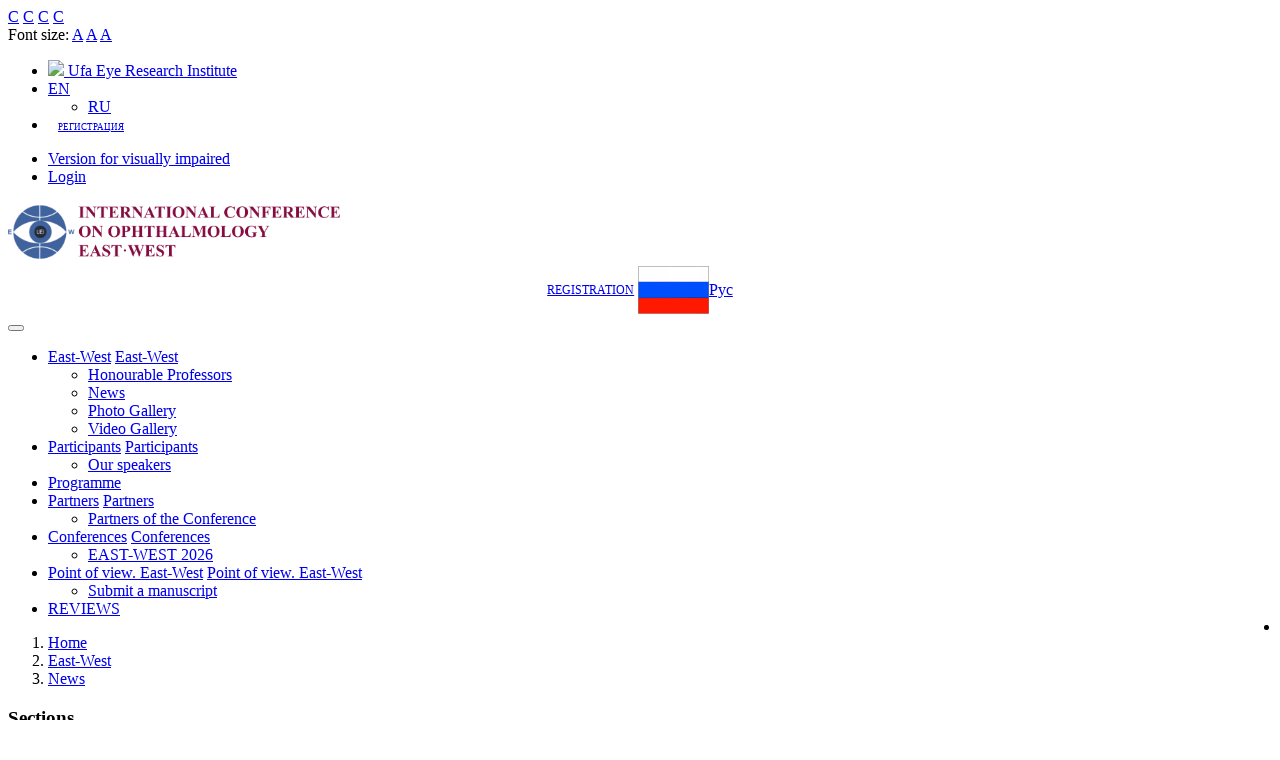

--- FILE ---
content_type: text/html; charset=utf-8
request_url: https://eastwestufa.ru/en/about/news/novosti_konferentsii713/23-april-online-conference-young-ophthalmologists-league/
body_size: 14332
content:



<!DOCTYPE html>
<html>
<head>
	<meta name="viewport" content="width=device-width,initial-scale=1">
	<meta name="google-site-verification" content="b5nK4BsuykwqYV6TkEgszyhkefCYvOm3qj71BEiWSYI" />
	<meta name="google-site-verification" content="b5nK4BsuykwqYV6TkEgszyhkefCYvOm3qj71BEiWSYI" />

	<!--<meta name="yandex-verification" content="1da64ec5fc43fcfd" />-->
	<meta name="yandex-verification" content="b9a5e384429f1427" />

		

	<meta http-equiv="Content-Type" content="text/html; charset=utf-8" />
<meta name="description" content="The web site of the Conference" />
<link href="/bitrix/js/ui/design-tokens/dist/ui.design-tokens.css?170496910525728" type="text/css"  rel="stylesheet" />
<link href="/bitrix/components/simai/template.special/templates/simai.studio/style.css?1601980883547" type="text/css"  data-template-style="true"  rel="stylesheet" />
<link href="/bitrix/panel/main/popup.css?169114614222696" type="text/css"  data-template-style="true"  rel="stylesheet" />
<link href="/bitrix/components/simai/notificator/templates/.default/style.css?16019808837103" type="text/css"  data-template-style="true"  rel="stylesheet" />
<link href="/bitrix/templates/simai.studio/template_styles.css?167775622925166" type="text/css"  data-template-style="true"  rel="stylesheet" />
<link href="/bitrix/templates/simai.studio/framework/include/02_assets/simai.framework/css/sf.css?1601980876294389" type="text/css"  data-template-style="true"  rel="stylesheet" />
<link href="/bitrix/templates/simai.studio/framework/include/01_main/02 bootstrap/bootstrap.min.css?1601980876114011" type="text/css"  data-template-style="true"  rel="stylesheet" />
<link href="/bitrix/templates/simai.studio/framework/include/02_assets/fancybox/jquery.fancybox.css?16019808764895" type="text/css"  data-template-style="true"  rel="stylesheet" />
<link href="/bitrix/templates/simai.studio/framework/include/02_assets/layerslider/css/layerslider.css?160198087615162" type="text/css"  data-template-style="true"  rel="stylesheet" />
<link href="/bitrix/templates/simai.studio/framework/include/03_icons/flag-icon/css/flag-icon.min.css?160198087633623" type="text/css"  data-template-style="true"  rel="stylesheet" />
<link href="/bitrix/templates/simai.studio/framework/include/03_icons/font-awesome/css/font-awesome.min.css?160198087626711" type="text/css"  data-template-style="true"  rel="stylesheet" />
<link href="/bitrix/templates/simai.studio/framework/include/04_template/b4util.css?160198087635308" type="text/css"  data-template-style="true"  rel="stylesheet" />
<link href="/bitrix/templates/simai.studio/framework/include/04_template/bg.css?16019808766910" type="text/css"  data-template-style="true"  rel="stylesheet" />
<link href="/bitrix/templates/simai.studio/framework/include/04_template/boomerang.css?1601980876142011" type="text/css"  data-template-style="true"  rel="stylesheet" />
<link href="/bitrix/templates/simai.studio/framework/include/04_template/cards_fw4_anim.css?16019808763722" type="text/css"  data-template-style="true"  rel="stylesheet" />
<link href="/bitrix/templates/simai.studio/framework/include/04_template/helpers.css?160198087619529" type="text/css"  data-template-style="true"  rel="stylesheet" />
<link href="/bitrix/templates/simai.studio/framework/include/04_template/visual.css?16019808764207" type="text/css"  data-template-style="true"  rel="stylesheet" />
<script>if(!window.BX)window.BX={};if(!window.BX.message)window.BX.message=function(mess){if(typeof mess==='object'){for(let i in mess) {BX.message[i]=mess[i];} return true;}};</script>
<script>(window.BX||top.BX).message({'JS_CORE_LOADING':'Loading...','JS_CORE_WINDOW_CLOSE':'Close','JS_CORE_WINDOW_EXPAND':'Expand','JS_CORE_WINDOW_NARROW':'Restore','JS_CORE_WINDOW_SAVE':'Save','JS_CORE_WINDOW_CANCEL':'Cancel','JS_CORE_H':'h','JS_CORE_M':'m','JS_CORE_S':'s','JS_CORE_NO_DATA':'- No data -','JSADM_AI_HIDE_EXTRA':'Hide extra items','JSADM_AI_ALL_NOTIF':'All notifications','JSADM_AUTH_REQ':'Authentication is required!','JS_CORE_WINDOW_AUTH':'Log In','JS_CORE_IMAGE_FULL':'Full size','JS_CORE_WINDOW_CONTINUE':'Continue'});</script>

<script src="/bitrix/js/main/core/core.js?1711541652494198"></script>

<script>BX.Runtime.registerExtension({'name':'main.core','namespace':'BX','loaded':true});</script>
<script>BX.setJSList(['/bitrix/js/main/core/core_ajax.js','/bitrix/js/main/core/core_promise.js','/bitrix/js/main/polyfill/promise/js/promise.js','/bitrix/js/main/loadext/loadext.js','/bitrix/js/main/loadext/extension.js','/bitrix/js/main/polyfill/promise/js/promise.js','/bitrix/js/main/polyfill/find/js/find.js','/bitrix/js/main/polyfill/includes/js/includes.js','/bitrix/js/main/polyfill/matches/js/matches.js','/bitrix/js/ui/polyfill/closest/js/closest.js','/bitrix/js/main/polyfill/fill/main.polyfill.fill.js','/bitrix/js/main/polyfill/find/js/find.js','/bitrix/js/main/polyfill/matches/js/matches.js','/bitrix/js/main/polyfill/core/dist/polyfill.bundle.js','/bitrix/js/main/core/core.js','/bitrix/js/main/polyfill/intersectionobserver/js/intersectionobserver.js','/bitrix/js/main/lazyload/dist/lazyload.bundle.js','/bitrix/js/main/polyfill/core/dist/polyfill.bundle.js','/bitrix/js/main/parambag/dist/parambag.bundle.js']);
</script>
<script>BX.Runtime.registerExtension({'name':'ls','namespace':'window','loaded':true});</script>
<script>BX.Runtime.registerExtension({'name':'ui.design-tokens','namespace':'window','loaded':true});</script>
<script>BX.Runtime.registerExtension({'name':'main.pageobject','namespace':'window','loaded':true});</script>
<script>(window.BX||top.BX).message({'JS_CORE_LOADING':'Loading...','JS_CORE_WINDOW_CLOSE':'Close','JS_CORE_WINDOW_EXPAND':'Expand','JS_CORE_WINDOW_NARROW':'Restore','JS_CORE_WINDOW_SAVE':'Save','JS_CORE_WINDOW_CANCEL':'Cancel','JS_CORE_H':'h','JS_CORE_M':'m','JS_CORE_S':'s','JS_CORE_NO_DATA':'- No data -','JSADM_AI_HIDE_EXTRA':'Hide extra items','JSADM_AI_ALL_NOTIF':'All notifications','JSADM_AUTH_REQ':'Authentication is required!','JS_CORE_WINDOW_AUTH':'Log In','JS_CORE_IMAGE_FULL':'Full size','JS_CORE_WINDOW_CONTINUE':'Continue'});</script>
<script>BX.Runtime.registerExtension({'name':'window','namespace':'window','loaded':true});</script>
<script>(window.BX||top.BX).message({'LANGUAGE_ID':'en','FORMAT_DATE':'DD.MM.YYYY','FORMAT_DATETIME':'DD.MM.YYYY HH:MI:SS','COOKIE_PREFIX':'NII','SERVER_TZ_OFFSET':'18000','UTF_MODE':'Y','SITE_ID':'en','SITE_DIR':'/en/','USER_ID':'','SERVER_TIME':'1768411842','USER_TZ_OFFSET':'0','USER_TZ_AUTO':'Y','bitrix_sessid':'505983fff94622ec247b99fa9ea2c119'});</script>


<script src="/bitrix/js/main/core/core_ls.js?160198090710430"></script>
<script src="/bitrix/js/main/session.js?16911458503701"></script>
<script src="/bitrix/js/main/pageobject/pageobject.js?1601982749864"></script>
<script src="/bitrix/js/main/core/core_window.js?171154164998766"></script>
<script type="text/javascript">
bxSession.Expand('505983fff94622ec247b99fa9ea2c119.0a18f5a5a0d269f1dd2361a16abceac64b43a8e32c4ccff6fad620ba7e32b5c8');
</script>
<script type="text/javascript">if (Intl && Intl.DateTimeFormat) document.cookie="NII_TZ="+Intl.DateTimeFormat().resolvedOptions().timeZone+"; path=/; expires=Fri, 01 Jan 2027 00:00:00 +0500";</script>
<!--[if lt IE 9]><link href="/bitrix/templates/simai.studio/framework/include/02_assets/sky-forms/sky-forms-ie8.css"<![endif]-->
<link href="/bitrix/templates/simai.studio/framework/color/color.css" type="text/css" data-template-style="true" rel="stylesheet" id="WpStyle">



<script src="/bitrix/templates/simai.studio/framework/include/01_main/01_jquery/1jquery.js?160198087683616"></script>
<script src="/bitrix/templates/simai.studio/framework/include/01_main/01_jquery/html5shiv.js?16019808762435"></script>
<script src="/bitrix/templates/simai.studio/framework/include/01_main/01_jquery/jquery-ui.min.js?1601980876228088"></script>
<script src="/bitrix/templates/simai.studio/framework/include/01_main/01_jquery/jquery.easing.js?16019808765607"></script>
<script src="/bitrix/templates/simai.studio/framework/include/01_main/01_jquery/jquery.hoverup.js?16019808761464"></script>
<script src="/bitrix/templates/simai.studio/framework/include/01_main/01_jquery/jquery.metadata.js?16019808765266"></script>
<script src="/bitrix/templates/simai.studio/framework/include/01_main/01_jquery/jquery.stellar.js?160198087623283"></script>
<script src="/bitrix/templates/simai.studio/framework/include/02_assets/foobar/foobar.js?160198087634287"></script>
<script src="/bitrix/templates/simai.studio/framework/include/01_main/01_jquery/respond.min.js?16019808764051"></script>
<script src="/bitrix/templates/simai.studio/framework/include/01_main/01_jquery/wp.app.js?160198087616999"></script>
<script src="/bitrix/templates/simai.studio/framework/include/01_main/02 bootstrap/bootstrap.min.js?160198087634653"></script>
<script src="/bitrix/templates/simai.studio/framework/include/02_assets/bootstrap-mobile-menu/wp.app.js?160198087617589"></script>
<script src="/bitrix/templates/simai.studio/framework/include/02_assets/fancybox/jquery.fancybox.pack.js?160198087623135"></script>
<script src="/bitrix/templates/simai.studio/framework/include/02_assets/hover-dropdown/bootstrap-hover-dropdown.min.js?16019808761501"></script>
<script src="/bitrix/templates/simai.studio/framework/include/02_assets/layerslider/js/greensock.js?160198087652295"></script>
<script src="/bitrix/templates/simai.studio/framework/include/02_assets/layerslider/js/layerslider.kreaturamedia.jquery.js?160198087656751"></script>
<script src="/bitrix/templates/simai.studio/framework/include/02_assets/layerslider/js/layerslider.transitions.js?160198087621095"></script>
<script src="/bitrix/templates/simai.studio/framework/include/02_assets/milestone-counter/jquery.countTo.js?16019808762501"></script>
<script src="/bitrix/templates/simai.studio/framework/include/02_assets/mixitup/jquery.mixitup.init.js?16019808763463"></script>
<script src="/bitrix/templates/simai.studio/framework/include/02_assets/mixitup/jquery.mixitup.js?160198087635602"></script>
<script src="/bitrix/templates/simai.studio/framework/include/02_assets/page-scroller/jquery.ui.totop.min.js?16019808761330"></script>
<script src="/bitrix/templates/simai.studio/framework/include/02_assets/responsive-mobile-nav/js/jquery.dlmenu.autofill.js?16019808763152"></script>
<script src="/bitrix/templates/simai.studio/framework/include/02_assets/responsive-mobile-nav/js/jquery.dlmenu.js?16019808767025"></script>
<script src="/bitrix/templates/simai.studio/framework/include/02_assets/waypoints/waypoints.min.js?16019808768064"></script>
<script type="text/javascript">var _ba = _ba || []; _ba.push(["aid", "f5e704879c6fc8062248c810a198b4fb"]); _ba.push(["host", "eastwestufa.ru"]); (function() {var ba = document.createElement("script"); ba.type = "text/javascript"; ba.async = true;ba.src = (document.location.protocol == "https:" ? "https://" : "http://") + "bitrix.info/ba.js";var s = document.getElementsByTagName("script")[0];s.parentNode.insertBefore(ba, s);})();</script>


    	<title>News</title>
	<link rel="icon" href="/favicon.ico" type="image/ico">
	<script src='https://www.google.com/recaptcha/api.js'></script>

</head>

<body 
	class="background-fixed " 
		>



<div class="body-wrap ">


<script type="text/javascript">
	$(function() {
		$(".image-on").on("click",function(){
			  $(".image-on").hide();
			  $(".image-off").show();
			  $.ajax(
				{type: "POST",
				url: "/bitrix/modules/simai.studio/include/set_setting.php",
				data: "type=MAIN&param=IMAGE&value=special-image-on",
});
			  
		});
		$(".image-off").on("click",function(){
			  $(".image-off").hide();
			  $(".image-on").show();
			   $.ajax(
				{type: "POST",
				url: "/bitrix/modules/simai.studio/include/set_setting.php",
				data: "type=MAIN&param=IMAGE&value=special-image-off",
});
		});			
		$(".return-normal").on("click",function(){
			  $(".return-normal").hide();
			  $(".return-eye").show();
			   $.ajax(
				{type: "POST",
				url: "/bitrix/modules/simai.studio/include/set_setting.php",
				data: "type=MAIN&param=SPECIAL&value=off",
});
		});	
		$(".return-eye").on("click",function(){
			  $(".return-eye").hide();
			  $(".return-normal").show();
			  
			  $.ajax(
				{type: "POST",
				url: "/bitrix/modules/simai.studio/include/set_setting.php",
				data: "type=MAIN&param=SPECIAL&value=on",
});
		});
		
		
	$("[data-aa-on]").on("click",function(){	  
		$.ajax(
			{type: "POST",
			url: "/bitrix/modules/simai.studio/include/set_setting.php",
			data: "type=MAIN&param=SPECIAL&value=on",});
									
		var specdefault="special-aaVersion-on special-color-white special-font-small special-image-on";
        $('body').addClass(specdefault);
        $("#WpStyle").attr("href", "/bitrix/templates/simai.studio/framework/color/white.css");
		$.ajax(
			{type: "POST",
			url: "/bitrix/modules/simai.studio/include/set_setting.php",
			data: "type=MAIN&param=special-color&value=white",
});

      	$.ajax(
			{type: "POST",
			url: "/bitrix/modules/simai.studio/include/set_setting.php",
			data: "type=MAIN&param=special-font&value=small",
});

       	$.ajax(
			{type: "POST",
			url: "/bitrix/modules/simai.studio/include/set_setting.php",
			data: "type=MAIN&param=special-image&value=on",
});
		return false;
    });

	$("[data-aa-off]").on("click",function(){
		$('.switch-vision.return-eye').show();
			  $.ajax(
				{type: "POST",
				url: "/bitrix/modules/simai.studio/include/set_setting.php",
				data: "type=MAIN&param=SPECIAL&value=off",
});

    	var htmlCurrentClass = $('body').prop('class'),
		clearSpecialClasses = htmlCurrentClass.replace(/special-([a-z,A-Z,-]+)/g, '');
		$('body').prop('class', clearSpecialClasses);
		$("#WpStyle").attr("href", "/bitrix/templates/simai.studio/framework/color/color.css");
		$(".image-on").hide();
		$(".image-off").show();
	    return false;
		});	
		
		
		
		$(".special-settings a").on("click",function(){	
		     data=$(this).data();
             $html = $('body');
			 htmlCurrentClass = $html.prop('class');
             for (var key in data) {
				var reg = new RegExp("special-"+key+"-[^ ]{1,}", "g");
				htmlCurrentClass=htmlCurrentClass.replace(reg, "special-"+key+"-"+data[key]);
				  $.ajax(
						{type: "POST",
						url: "/bitrix/modules/simai.studio/include/set_setting.php",
						data: "type=MAIN&param=special-"+key+"&value="+data[key],});
				if(key=="color")
				{
					if(data[key]=="white")  $("#WpStyle").attr("href", "/bitrix/templates/simai.studio/framework/color/white.css");
				    if(data[key]=="black")$("#WpStyle").attr("href", "/bitrix/templates/simai.studio/framework/color/black.css");
				    if(data[key]=="yellow")$("#WpStyle").attr("href", "/bitrix/templates/simai.studio/framework/color/yellow.css");
				    if(data[key]=="blue")$("#WpStyle").attr("href", "/bitrix/templates/simai.studio/framework/color/blue.css");
				}
			}
        
        $html.prop('class',htmlCurrentClass);
	    return false;
		});	
		
	});	
</script>
<div class="special-settings bg-lgrey">
<div class="container">
	<div class="row pt-10 pb-5 f-18">
			<div class="col-md-3 lh-40 text-center">
								  <a href="#" class="theme white" data-color="white">C</a>
				  <a href="#" class="theme black" data-color="black">C</a>
				  <a href="#" class="theme yellow" data-color="yellow">C</a>	
				  <a href="#" class="theme blue" data-color="blue">C</a>
			</div>			
			<div class="col-md-3 lh-40 text-center">
				Font size:
					<a href="#" data-font="small" title="">A</a>
					<a href="#" data-font="medium" class="f-24" title="">A</a>
					<a href="#" data-font="big" class="f-28" title="">A</a>				
			</div>
			<div class="col-md-3 lh-40 text-center">
				  				  <a class="image-on a-current" data-image="on" href="#"  style="display: none;"> <i class="fa fa-toggle-off f-24"></i></a>
				  <a class="image-off" data-image="off" href="#"  ><i class="fa fa-toggle-on f-24"></i></a>
			</div>	
			<div class="col-md-3 text-center">
				  <a href="/en/?set-aa=normal" data-aa-off class="btn btn-base return-normal f-18"></a>
			</div>	
	 </div>	
</div>
</div>	
<header class="header-standard-2">
	<div class="sf-header_section bb">
		<div class="container">
			<ul class="nav nav-pills pull-left">
				<li>
					<a href="http://ufaeyeinstitute.ru/en/"><img src="/upload/logo.png" height="26px"><span class="hidden-xs"> Ufa Eye Research Institute</span></a>				</li>
				
				
				<li class="dropdown">
					<a class="dropdown-toggle" data-toggle="dropdown" href="/ru/">EN</a>
						 <ul class="dropdown-menu" role="menu">
						     							   <li><a href="/ru/">RU</a></li>
							 							 							 						 </ul>
				</li>
				<li class="visible-xs">
				   <a href="https://eastwestufa.ru/ru/member/reg/" class="btn btn-base visible-xs" style="font-size: 7pt;margin-top: 9px;padding: 7px 10px;">РЕГИСТРАЦИЯ</a>
				</li>
							</ul>
			<ul class="nav nav-pills pull-right">
				<li data-animate="animated fadeInUp">
						<a class="return-eye" href="/en/about/news/novosti_konferentsii713/23-april-online-conference-young-ophthalmologists-league/index.php?set-aa=special" data-aa-on >
							<i class="fa fa-eye-slash" aria-hidden="true"></i>
							<span class="hidden-xs">Version for visually impaired</span>
						</a>
				</li>
				

<li id="cache_auth_container">
    <a href="/en/auth/">Login</a>
<!--'start_frame_cache_cache_auth_container'-->	<!--'end_frame_cache_cache_auth_container'--></li>




 
			</ul>
		</div>
	</div> 
	<div class="sf-header_section bb">
		<div class="container">
			<div class="row d-flex align-items-center">
				<div class="col-xs-8 col-md-5">
					<a class="" href="/en/">
						<img src="/images/logo/eastwest (eng).png" class=" mt-10 mb-10 img-responsive"  style="max-height: 60px"/>
					</a>
				</div>
				<div class="col-xs-4 col-md-7 text-right">
					<div class="hidden-xs" style="display: flex; align-items: center; justify-content: center;">
					<a href="http://2020.eastwestufa.ru/en/member/registration.php" class="btn btn-base" style="font-size: 9pt;">REGISTRATION</a>&nbsp; <br>					
					<style>
							.list-lang > a:hover > ul {
								display: block;
							}
							.btn-lang {
								position: relative;
								cursor: pointer;
								display: flex;
								align-items: center;
								justify-content: space-between;
								background: rgba(0,0,0 0.12);
								border-top-right-radius: 1px;
								border-bottom-right-radius: 1px; 
								background-color: rgba(0,0,0, )
							}

							.btn-lang:hover {
								background-color: rgba(0,0,0, 0.05);
							}

							

							.btn-lang > .lang-text {
								//position: absolute;
								top: 0;
								left: 0;
								height: 100%;
								width: 100%;
								background: transparent;//rgba(255,255,255,1);
								display: flex;
								align-items: center;
								text-align: center;
								justify-content: center;
								vertical-align: middle;
								//border: 1px solid rgba(0,0,0, 0.12);
							}
						</style>

										
											
						<a class="ml-5 btn-lang" href="/ru/">
							<img src="/images/ru.jpeg" style="height: auto;width: auto;max-height: 48px;"/>
							<span class="mr-5 lang-text">Рус</span>
						</a>
						<!--<a class="ml-10 btn-lang" href="/tu/">
							<img src="/images/template/tu.jpg" style="height: auto;width: auto;max-height: 48px;"/>
							<span class="mr-5 lang-text">Türk </span>
						</a>-->
										
					</div>
					<button type="button" class="navbar-toggle" data-toggle="collapse" data-target=".navbar-collapse">
						<i class="fa fa-bars"></i>
					</button>
				</div>
			</div>
		</div>
	</div>
	<div class="navbar navbar-wp navbar-arrow mega-nav bb" role="navigation">
		<div class="container">
			<div class="row">
				<div class="navbar-collapse collapse top-menu fix-478" aria-expanded="true">
					<div id="top-menu-block">
    <!--'start_frame_cache_top-menu-block'-->        <ul class="nav navbar-nav">
	

		
                
        
                <li class="dropdown">
			<a
				href="/en/about/"
				class="dropdown-toggle hidden-xs"
				data-hover="dropdown" data-close-others="true">East-West</a>
			<a 
				href="/en/about/" 
				class="dropdown-toggle visible-xs" 
				data-toggle="dropdown" data-close-others="true">East-West</a>
            <ul class="dropdown-menu">
                
                        
                                                        
        
                                                            <li><a href="/en/about/honourable-professors/">Honourable Professors</a></li>
                            
                        
                                                        
        
                                                            <li><a href="/en/about/news/">News</a></li>
                            
                        
                                                        
        
                                                            <li><a href="/en/about/photo/">Photo Gallery</a></li>
                            
                        
                                                        
        
                                                            <li><a href="/en/about/video/">Video Gallery</a></li>
                            
                        
                                                                    </ul></li>        
        
                <li class="dropdown">
			<a
				href="/en/member/"
				class="dropdown-toggle hidden-xs"
				data-hover="dropdown" data-close-others="true">Participants</a>
			<a 
				href="/en/member/" 
				class="dropdown-toggle visible-xs" 
				data-toggle="dropdown" data-close-others="true">Participants</a>
            <ul class="dropdown-menu">
                
                        
                                                        
        
                                                            <li><a href="/en/member/">Our speakers</a></li>
                            
                        
                                                                    </ul></li>        
        
                                                            <li class=""><a href="/en/program/___program.php">Programme</a></li>
                            
                        
                                                        
        
                <li class="dropdown">
			<a
				href="/en/partners/"
				class="dropdown-toggle hidden-xs"
				data-hover="dropdown" data-close-others="true">Partners</a>
			<a 
				href="/en/partners/" 
				class="dropdown-toggle visible-xs" 
				data-toggle="dropdown" data-close-others="true">Partners</a>
            <ul class="dropdown-menu">
                
                        
                                                        
        
                                                            <li><a href="/en/partners/index.php">Partners of the Conference</a></li>
                            
                        
                                                                    </ul></li>        
        
                <li class="dropdown">
			<a
				href="/en/conference/"
				class="dropdown-toggle hidden-xs"
				data-hover="dropdown" data-close-others="true">Conferences</a>
			<a 
				href="/en/conference/" 
				class="dropdown-toggle visible-xs" 
				data-toggle="dropdown" data-close-others="true">Conferences</a>
            <ul class="dropdown-menu">
                
                        
                                                        
        
                                                            <li><a href="/en/conference/east-west%202026/">EAST-WEST 2026</a></li>
                            
                        
                                                                    </ul></li>        
        
                <li class="dropdown">
			<a
				href="/en/magazine/"
				class="dropdown-toggle hidden-xs"
				data-hover="dropdown" data-close-others="true">Point of view. East-West</a>
			<a 
				href="/en/magazine/" 
				class="dropdown-toggle visible-xs" 
				data-toggle="dropdown" data-close-others="true">Point of view. East-West</a>
            <ul class="dropdown-menu">
                
                        
                                                        
        
                                                            <li><a href="/en/magazine/send_article.php">Submit a manuscript</a></li>
                            
                        
                                                                    </ul></li>        
        
                                                            <li class=""><a href="/en/reviews/ew-2019/">REVIEWS</a></li>
                            
                        
                                                
                                                <li class="" style="z-index:500;position: absolute;right: 0;">
                            <a class="btn go-search">
                                <i class="icon-search fa fa-search"></i>
                                <i class="icon-close fa fa-times"></i>
                            </a>
                        </li>
                    </ul>
                                        <!--'end_frame_cache_top-menu-block'--></div>				</div>
				
			</div>
		</div>
		<div class="search-area">
			<div class="container">
				<div class="row">
					<div class="search-box">
						<div class="search-container">
							<form action="/en/search/index.php" class="form-horizontal form-light" role="form">
	<div class="input-group">
					<input type="text" name="q" value="" class="form-control" placeholder=""/>
		        <span class="input-group-btn">
              <button class="btn btn-base" type="submit">Search</button>
        </span>
	</div>
</form>

<script>
	$('document').ready(function(){
		$('.go-search').click(function(e){
			e.preventDefault();
			$('body').toggleClass('search-open');
		})
	})
</script>

<style>
	body:not(.search-open) .search-box{
		display: none;
	}
	body:not(.search-open) .icon-close{
		display: none;
	}
	body.search-open .icon-search{
		display: none;
	}
	.search-box{
		padding-left: 30px;
		padding-right: 30px;
	}

	.search-container{
		padding-top: 10px;
		padding-bottom: 10px;
	}

	body.search-open .search-area{
		border-top: 1px solid rgba(0,0,0,.1);
	}

	.search-area{
		background-color: rgba(0,0,0,.05);
	}

	body .btn.go-search{
		color: #333 !important;
		background-color: transparent !important;
		border-top: 3px solid transparent !important;
	}

	.search-container .form-control{
		background: #fff !important;
		border: 1px solid rgba(0,0,0,.1) !important;
	}
</style>
						</div>
					</div>
				</div>
			</div>
		</div>
	</div>
				<div class="pg-opt">
				<div class="container">
					<div class="row">
						<div class="col-md-9 col-sm-8">
							<div><div class="container"><div class="row"><div class="col-md-12"><ol class="breadcrumb"><li><a href="/en/"><i class="fa fa-home"></i> Home</a><li><a href="/en/about/" title="East-West">East-West</a></li><li><a href="/en/about/news/" title="News">News</a></li></ol></div></div></div></div>						</div>
						<div class="col-md-3 col-sm-4 text-right pt-15 hidden-xs">
							<div class="addthis_sharing_toolbox"></div>
						</div>
					</div>
				</div>
			</div>
		
</header>  

<section class="slice bb">
<div class="wp-section">
<div class="container content"> <!-- container -->
	<div class="row">


	<div class="col-md-4 left-column">
	 
			<div class="section-title-wr mp">
        <h3 class="section-title">
            <span>Sections</span></h3></div>
<div class="catalog_menu hidden-sm hidden-xs">
<ul class="nav">
			<li class=" lvl1">
				<span style="position:relative; display: block;"><a class="not-accent" href="/en/about/honourable-professors/">Honourable Professors</a></span></li>
							<li class="current selected lvl1">
				<span style="position:relative; display: block;"><a class="not-accent base" href="/en/about/news/">News</a></span></li>
							<li class=" lvl1">
				<span style="position:relative; display: block;"><a class="not-accent" href="/en/about/photo/">Photo Gallery</a></span></li>
				

								<li class=" lvl1">
				<span style="position:relative; display: block;">
					<a class="not-accent spun  selectedparent_menu" href="/en/about/video/">Video Gallery</a>
					<span class="showchild_menu_1573068884 showchild">
						<span class="arrow fa fa-angle-down">
						</span>
					</span>
				</span>
				<ul style="display: none;">
					<li class=" lvl2">
				<span style="position:relative; display: block;"><a class="not-accent" href="/en/about/video/video-archive/">Video archive</a></span></li>
				</ul></li></ul>
</div>
<script type="text/javascript">
$(function(){
	$('.catalog_menu .nav li span.arrow').on("click",function(){
		attrClass=$(this).attr("class");
		if(attrClass=="arrow fa fa-angle-up")
		{
			$(this).attr("class","arrow fa fa-angle-down");
		}
		else
		{
			$(this).attr("class","arrow fa fa-angle-up");
		}
		$(this).closest("li").children("ul").toggle();
	});
});
</script>
	</div>

	<div class="col-md-8">

	<h1></h1>




<div style="height: 15px;clear: both;"></div>
	    <div class="row mb-20" id="bx_3218110189_16892">
					<div class="col-md-4 col-sm-4 mb-20">
				<a href="/en/about/news/welcome-to-the-2026-east-west-conference/"><img class="img-responsive" alt="Welcome to the 2026 EAST-WEST Conference" src="/upload/iblock/75c/259exmztce3usy3horny3vmerel96g5l/_-2-_-1.png"></a>
			</div>

				<div class="col-md-8 col-sm-8">
			<h5><a href="/en/about/news/welcome-to-the-2026-east-west-conference/">Welcome to the 2026 EAST-WEST Conference</a></h5>
							<div class="date mt-10 mb-10 grey-500">
					<i class="fa fa-calendar"></i> Jan. 12														</div>
						<p>
									
	 Dear friends,








	 We invite you to participate in the 16th International Conference on Ophthalmology&nbsp;'East–West', which will be held in Ufa from June 4 to June 5, 2026.








	 The two-day event will celebrate the 100th anniversary of Ufa Eye Research Institute and will feature a prestigious lineup of speakers and sessions focusing on the current issues.


	 The name of our conference is totally justifiable because&nbsp;'East–West'&nbsp;unites ophthalmologists across the globe ...							</p>			
		</div>
    </div>

	    <div class="row mb-20" id="bx_3218110189_16899">
					<div class="col-md-4 col-sm-4 mb-20">
				<a href="/en/about/news/happy-new-year_2026/"><img class="img-responsive" alt="Happy New Year!" src="/upload/resize_cache/iblock/b46/uw46px2cr734n03y0gunlmjp5fjxikmi/720_463_1/_-HNY-2026.jpg"></a>
			</div>

				<div class="col-md-8 col-sm-8">
			<h5><a href="/en/about/news/happy-new-year_2026/">Happy New Year!</a></h5>
							<div class="date mt-10 mb-10 grey-500">
					<i class="fa fa-calendar"></i> Dec. 26																<span class="bl pl-10 ml-10">All</span>
									</div>
						<p>
									
 Dear friends, 

  

  

  

 
	Warmest New Year greetings to you and your loved ones! 

  

  

  

 
	I wish you excellent health, peace of mind, and endless energy in the year ahead! May 2026 bring you good fortune, fresh inspiration, and days filled with joy and purpose. I truly hope it’s a year of professional breakthroughs for you — where your boldest ideas come to life, your biggest projects succeed, and you enjoy inner harmony, mutual understanding, and support in everything you do. 

...							</p>			
		</div>
    </div>

	    <div class="row mb-20" id="bx_3218110189_16888">
					<div class="col-md-4 col-sm-4 mb-20">
				<a href="/en/about/news/debatable-issues-in-clinical-ophthalmology-post-conference-report/"><img class="img-responsive" alt="Debatable Issues in Clinical Ophthalmology: Post Conference Report" src="/upload/resize_cache/iblock/0f1/9plb0ge0cb6k4p2tv3nik2cdcbw2yupf/720_463_1/_23.jpg"></a>
			</div>

				<div class="col-md-8 col-sm-8">
			<h5><a href="/en/about/news/debatable-issues-in-clinical-ophthalmology-post-conference-report/">Debatable Issues in Clinical Ophthalmology: Post Conference Report</a></h5>
							<div class="date mt-10 mb-10 grey-500">
					<i class="fa fa-calendar"></i> Dec. 5																<span class="bl pl-10 ml-10">All</span>
									</div>
						<p>
									
	 On November 28, Ufa Eyr Research Institute held a scientific conference titled "Debatable Issues in Clinical Ophthalmology".
















	 Approximately 200 ophthalmologists from Ufa and other cities and districts in the Republic of Bashkortostan attended the event in person. Over 100 ophthalmologists from the Republic of Bashkortostan and other Russian cities, such as Moscow, St. Petersburg, Kazan, Saratov, Sochi, and Tyumen, as well as from nearby countries - Belarus, Kazakhstan, and Kyrg...							</p>			
		</div>
    </div>

	    <div class="row mb-20" id="bx_3218110189_16862">
					<div class="col-md-4 col-sm-4 mb-20">
				<a href="/en/about/news/v-international-ophthalmological-congress-uzbekistan/"><img class="img-responsive" alt="Ufa Eye Research Institute joined the V International Ophthalmological Congress in Uzbekistan" src="/upload/resize_cache/iblock/6b6/j8r54b02f6bzgfc39tcez0993s4nq3ou/720_463_1/1756959204837.png"></a>
			</div>

				<div class="col-md-8 col-sm-8">
			<h5><a href="/en/about/news/v-international-ophthalmological-congress-uzbekistan/">Ufa Eye Research Institute joined the V International Ophthalmological Congress in Uzbekistan</a></h5>
							<div class="date mt-10 mb-10 grey-500">
					<i class="fa fa-calendar"></i> Oct. 7														</div>
						<p>
									
	 Delegates from Ufa Eye Research Institute, led by its Director, Professor Mukharram Bikbov, took part in the 5th International Ophthalmological Congress (IOC-2025), held on October 3-4, 2025, in Samarkand (Uzbekistan).




	 The Congress brought together over 1,000 participants from 35 countries. Major challenges in the diagnosis and treatment of anterior and posterior segment diseases were discussed with leading Russian and foreign experts.




	 The scientific program covered a wide range of topics ...							</p>			
		</div>
    </div>

	    <div class="row mb-20" id="bx_3218110189_16840">
					<div class="col-md-4 col-sm-4 mb-20">
				<a href="/en/about/news/researchers-of-the-institute-participated-in-the-annual-meeting-of-european-eye-epidemiology-e3-cons/"><img class="img-responsive" alt="Researchers of the Institute Participated in the Annual Meeting of European Eye Epidemiology (E3) Consortium" src="/upload/resize_cache/iblock/073/b1hzewfvd8h4zdc7lm5opoj2k5nw7u71/720_463_1/4f58ed2a_dd96_41d0_a248_3abff77236fa.jpg"></a>
			</div>

				<div class="col-md-8 col-sm-8">
			<h5><a href="/en/about/news/researchers-of-the-institute-participated-in-the-annual-meeting-of-european-eye-epidemiology-e3-cons/">Researchers of the Institute Participated in the Annual Meeting of European Eye Epidemiology (E3) Consortium</a></h5>
							<div class="date mt-10 mb-10 grey-500">
					<i class="fa fa-calendar"></i> Sep. 4														</div>
						<p>
									
	 From August 26 to 29, 2025, the annual meeting of the European Ophthalmic Epidemiological Consortium (E3) was held in the city of Dijon, France.








	 The event brought together leading epidemiologists, ophthalmologists, biostatisticians, and public health researchers from universities and scientific centers across Europe and other countries. The primary goal of the meeting was to coordinate efforts to study the prevalence, risk factors, and socio-economic burden of major eye diseases among the Eur...							</p>			
		</div>
    </div>

	    <div class="row mb-20" id="bx_3218110189_16800">
					<div class="col-md-4 col-sm-4 mb-20">
				<a href="/en/about/news/report-east-west-2025/"><img class="img-responsive" alt="Report: East-West 2025" src="/upload/resize_cache/iblock/c9e/c7ereb8nf17juxzb79lne84x0z0gn92o/720_463_1/DSC_8464.jpg"></a>
			</div>

				<div class="col-md-8 col-sm-8">
			<h5><a href="/en/about/news/report-east-west-2025/">Report: East-West 2025</a></h5>
							<div class="date mt-10 mb-10 grey-500">
					<i class="fa fa-calendar"></i> Jun. 9																<span class="bl pl-10 ml-10">All</span>
									</div>
						<p>
									
	 On May 29-30&nbsp;Ufa Eye Research Institute hosted the 15th Annual Conference on Ophthalmology 'EAST-WEST'.
	 This year we welcomed around 2000 attendees - ophthalmic clinicians, research scientists, medical students and residents - from all over the world.&nbsp;


	 &nbsp;&nbsp; &nbsp; &nbsp; &nbsp; 


	 The meeting traditionally offered a fantastic opportunity to catch up with the latest developments in ocular surgery and clinical practice. The conference agenda included 11 Russian sessions, 3 session...							</p>			
		</div>
    </div>

	    <div class="row mb-20" id="bx_3218110189_15357">
					<div class="col-md-4 col-sm-4 mb-20">
				<a href="/en/about/news/international-conference-on-ophthalmology-east-west-2024/"><img class="img-responsive" alt="Welcome to the 2025 EAST-WEST Conference" src="/upload/iblock/303/ski14w8okza44ks09ylskcevducymgie/_-2-_-1.jpg"></a>
			</div>

				<div class="col-md-8 col-sm-8">
			<h5><a href="/en/about/news/international-conference-on-ophthalmology-east-west-2024/">Welcome to the 2025 EAST-WEST Conference</a></h5>
							<div class="date mt-10 mb-10 grey-500">
					<i class="fa fa-calendar"></i> Apr. 24																<span class="bl pl-10 ml-10">All</span>
									</div>
						<p>
									
 EAST-WEST 2025


 Conference program


 Join us online

May 29

 Big Hall&nbsp;Zoom
 Conference Hall № 2 Zoom&nbsp;
 Conference Hall № 1 Rutube

May 30

 Big Hall Zoom
 Conference Hall № 2 Zoom 
 Conference Hall № 1 Rutube








 Download full program

  

 



 

 


							</p>			
		</div>
    </div>

	    <div class="row mb-20" id="bx_3218110189_16443">
					<div class="col-md-4 col-sm-4 mb-20">
				<a href="/en/about/news/delegates-of-the-institute-joined-the-apao-2025-congress/"><img class="img-responsive" alt="Delegates from the Institute joined the APAO 2025 Congress" src="/upload/resize_cache/iblock/9cd/e47cyot62lopk4rfdo3ywpj498rm5gs4/720_463_1/WhatsApp-Image-2025_04_11-at-08.24.28.jpeg"></a>
			</div>

				<div class="col-md-8 col-sm-8">
			<h5><a href="/en/about/news/delegates-of-the-institute-joined-the-apao-2025-congress/">Delegates from the Institute joined the APAO 2025 Congress</a></h5>
							<div class="date mt-10 mb-10 grey-500">
					<i class="fa fa-calendar"></i> Apr. 10																<span class="bl pl-10 ml-10">All</span>
									</div>
						<p>
									
	 The 40th Asia-Pacific Academy of Ophthalmology Congress (APAO), held in conjunction with the 83rd Annual Conference of the All India Ophthalmological Society (AIOS), was held in New Delhi, India from 3-6 April 2025.&nbsp; The Congress was attended by more than 14,000 participants&nbsp;from all across the globe.&nbsp;








	 The scientific program was rich and encompassed&nbsp;all fields of ophthalmology. Traditionally, the greatest attention was drawn to cutting-edge advances in cataract surgery, gl...							</p>			
		</div>
    </div>

	    <div class="row mb-20" id="bx_3218110189_16339">
					<div class="col-md-4 col-sm-4 mb-20">
				<a href="/en/about/news/young-ophthalmologists-league-2025/"><img class="img-responsive" alt="YOUNG OPHTHALMOLOGISTS LEAGUE" src="/upload/resize_cache/iblock/bd3/b9nt92sxsruigpmphmh79elow8885nnd/720_463_1/_-6-_-_.png"></a>
			</div>

				<div class="col-md-8 col-sm-8">
			<h5><a href="/en/about/news/young-ophthalmologists-league-2025/">YOUNG OPHTHALMOLOGISTS LEAGUE</a></h5>
							<div class="date mt-10 mb-10 grey-500">
					<i class="fa fa-calendar"></i> Mar. 13																<span class="bl pl-10 ml-10">All</span>
									</div>
						<p>
									This year we will be hosting this Conference on April 11.&nbsp;</a>
							</p>			
		</div>
    </div>

	    <div class="row mb-20" id="bx_3218110189_16291">
					<div class="col-md-4 col-sm-4 mb-20">
				<a href="/en/about/news/happy-new-year/"><img class="img-responsive" alt="Happy New Year" src="/upload/resize_cache/iblock/b70/0my781g6vho007rh9ilqwirov7xf9iue/720_463_1/English.png"></a>
			</div>

				<div class="col-md-8 col-sm-8">
			<h5><a href="/en/about/news/happy-new-year/">Happy New Year</a></h5>
							<div class="date mt-10 mb-10 grey-500">
					<i class="fa fa-calendar"></i> Dec. 28														</div>
						<p>
																</p>			
		</div>
    </div>

	<br /><div class="modern-page-navigation col-md-12">
<ul class="pagination">

		<li><span class="modern-page-first modern-page-current">1</span></li>
		<li><a href="/en/about/news/novosti_konferentsii713/23-april-online-conference-young-ophthalmologists-league/?PAGEN_2=2" class="">2</a></li>
		<li><a href="/en/about/news/novosti_konferentsii713/23-april-online-conference-young-ophthalmologists-league/?PAGEN_2=3" class="">3</a></li>
		<li><a href="/en/about/news/novosti_konferentsii713/23-april-online-conference-young-ophthalmologists-league/?PAGEN_2=4" class="">4</a></li>
		<li><a href="/en/about/news/novosti_konferentsii713/23-april-online-conference-young-ophthalmologists-league/?PAGEN_2=5" class="">5</a></li>
		<li><a class="modern-page-dots" href="/en/about/news/novosti_konferentsii713/23-april-online-conference-young-ophthalmologists-league/?PAGEN_2=8">...</a></li>
		<li><a href="/en/about/news/novosti_konferentsii713/23-april-online-conference-young-ophthalmologists-league/?PAGEN_2=11">11</a></li>
		<li><a class="modern-page-next" href="/en/about/news/novosti_konferentsii713/23-april-online-conference-young-ophthalmologists-league/?PAGEN_2=2">Next</a></li>
</ul>
</div>

	</div>


	</div>

</div>
</div>
</section>

<footer class="footer  footer-bg-55" >
	<div class="container">
		<div class="row">
			<div class="col-md-2">
				<div class="col">
					<div class="contacts">
						<h4>Contact us</h4>
						<ul class="mb-20">
	<li><i class="fa fa-map-marker"></i> 90 Pushkin str., Ufa, Russia 450008 </li>
	<li><i class="fa fa-phone"></i>  + 7 (347) 2734997</li>
	<li><i class="fa fa-envelope"></i> niimarketing@yandex.ru</li>
</ul>
<p>Found a bug? Let us know!<br> Highlight and click Ctr+Enter</p>					</div>
					<div class="informer">
						
					</div>
				</div>
			</div>
			<div class="col-md-3">
				<div class="col">
					<h4>Sections</h4>
					<div id="bottom-menu-block">
    <div class="bottom-menu">
        <ul class="nav col-md-6">
            <li>
                            <li class="active first-level"><a href="/en/about/">East-West</a></li>
                            <li class=" first-level"><a href="/en/member/">Participants</a></li>
                            <li class=" first-level"><a href="/en/program/">Programme</a></li>
                            <li class=" first-level"><a href="/en/conference/">Conferences</a></li>
                            <li class=" first-level"><a href="/en/magazine/">Point of view. East-West</a></li>
                            <li class=" first-level"><a href="/en/map.php">Map</a></li>
                        </li>
        </ul>
    </div>
</div>				</div>
			</div>
			<div class="col-md-2">
				<div class="col col-social-icons">
					<h4>Follow us</h4>
					

   <a target="_blank" href="http://vk.com/public71816416"><i class="fa fa-vk"></i></a> 

				</div>
			</div>
			<div class="col-md-2">
				<div class="col">
					<h4>Feedback</h4>
					<p>If you have any questions, ask them in the special form 						<br><br>
						<a class="btn btn-block btn-base" href="/en/about/contact.php" class="btn btn-two"><span>Try it now</span></a>
					</p>
				</div>
			</div>
			<div class="col-md-3">
				<h4>Посещаемость</h4>
				<div class="sloi-visitors">
					<div class="footer-visitors" style="width: 100%; posidion: absolute; left:0px; top: 0px;">
						<a href="http://s11.flagcounter.com/more/CsJ" target="_blank">
							<img src="http://s11.flagcounter.com/count2/CsJ/bg_090120/txt_FFFFFF/border_CCCCCC/columns_2/maxflags_10/viewers_0/labels_0/pageviews_0/flags_0/percent_0/" alt="Flag Counter" border="0">
						</a>
					</div>
				</div>
			</div>
		</div>
		<hr>
		<div class="row bottom-row">
			<div class="col-lg-5 copyright">
				© «Ufa Eye Research Institute» 2017			</div>
			<div id="bx-composite-banner" style="text-align: center;" class="col-lg-3 footer-logo"></div>
			<div class="col-lg-4 developer">
				<a target="_blank" class="pull-right" href="http://simai.ru/solutions/kommercheskie-organizatsii/simai-sayt-konferentsii/">Work on &laquo;SIMAI: Site conference&raquo;</a>
			</div>
		</div>
	</div>
</footer>  <script type="text/javascript">
BX.bind(document, "keypress", SendError);

function SendError(event, formElem)
{
        event = event || window.event;

        if((event.ctrlKey) && ((event.keyCode == 0xA)||(event.keyCode == 0xD)))
        {
            var Dialog = new BX.CDialog({
                                title: "The website has encountered a problem",
                                head: "What is the error?",
                                content: 	'<form method="POST" id="help_form">\
                                            <textarea class="form-control" placeholder="Description" rows="3" name="error_desc" style="height:  131px; width: 374px;"></textarea>\
                                            <input type="hidden" name="error_message"value="'+getSelectedText()+'">\
                                            <input type="hidden" name="error_url" value="'+window.location+'">\
                                            <input type="hidden" name="error_referer" value="'+document.referrer+'">\
                                            <input type="hidden" name="error_useragent" value="'+navigator.userAgent+'">\
                                            <input type="hidden" name="sessid" value="'+BX.bitrix_sessid()+'"></form>',
                                resizable: false,
                                height: '198',
                                width: '400'});

            Dialog.SetButtons([
            {
                'title': 'Send',
                'id': 'action_send',
                'name': 'action_send',
                'action': function(){
                    BX.ajax.submit(BX("help_form"));
                    this.parentWindow.Close();
                }
            },
            {
                'title': 'Cancel',
                'id': 'cancel',
                'name': 'cancel',
                'action': function(){
                    this.parentWindow.Close();
                }
            }
            ]);
            Dialog.Show();
        }
}
function getSelectedText(){
  if (window.getSelection){
    txt = window.getSelection();
  }
  else if (document.getSelection) {
    txt = document.getSelection();
  }
  else if (document.selection){
    txt = document.selection.createRange().text;
  }
  else return;
  return txt;
}
  </script>

</div>
<script>
	$(function(){
		$("#layerslider").layerSlider({
			pauseOnHover: true,
			autoPlayVideos: false,
			skinsPath: '/bitrix/templates/simai.studio/framework/include/02_assets/layerslider/_skins/',
			responsive: true,
			responsiveUnder: 1920,
			layersContainer: 1920,
			skin: 'fullwidth',
			hoverPrevNext: true,
			thumbnailNavigation: 'disabled',
			navButtons: true,
			imgPreload: false,
			showBarTimer : false,
			showCircleTimer : false,
			navStartStop: false
		});
	});
</script>
<!-- Yandex.Metrika counter -->
<script type="text/javascript">
    (function (d, w, c) {
        (w[c] = w[c] || []).push(function() {
            try {
                w.yaCounter45064061 = new Ya.Metrika({
                    id:45064061,
                    clickmap:true,
                    trackLinks:true,
                    accurateTrackBounce:true,
                    webvisor:true
                });
            } catch(e) { }
        });

        var n = d.getElementsByTagName("script")[0],
            s = d.createElement("script"),
            f = function () { n.parentNode.insertBefore(s, n); };
        s.type = "text/javascript";
        s.async = true;
        s.src = "https://mc.yandex.ru/metrika/watch.js";

        if (w.opera == "[object Opera]") {
            d.addEventListener("DOMContentLoaded", f, false);
        } else { f(); }
    })(document, window, "yandex_metrika_callbacks");
</script>
<noscript><div><img src="https://mc.yandex.ru/watch/45064061" style="position:absolute; left:-9999px;" alt="" /></div></noscript>
<!-- /Yandex.Metrika counter --><script type="text/javascript" src="//s7.addthis.com/js/300/addthis_widget.js#pubid=ra-5787594f43453750"></script>
<style>
	.foobar-wrapper{
		height: 36px!important;
	}
</style>
<script type="text/javascript">
	$(document).ready(function(){
		$foobar({
			"height" : {
				"bar" : "36",
				"button" : "36",
			},
			"width" :{
				"left" : "",
				"center" : "60%",
				"right" : "*",
				"button" : "40px",
			},
			"position" :{
				"bar" : "bottom",
			},
			"display" : {
				"type" : "delayed",
				"delay" :"500",
				"speed" :"500",
				"backgroundColor" :"#cddc39",
			    					"border" :"0px",
								"button": {
					"type": "close",
					"spacer": "Y",
									},	
				"theme": {
					"bar": "x-close",
					"navigation": "x-close",
				},
                "easing": "swing",	
                "shadow": "1",	
                "adjustPageHeight": "1",
                "rtl": "",					
			},
			"cookie" : {
				"enabled" : "1",
				"name" : "notificator",
				"duration" : "30",
				"version" : "1",
			},
			"messages": ["\u042d\u0442\u043e\u0442 \u0441\u0430\u0439\u0442 \u0438\u0441\u043f\u043e\u043b\u044c\u0437\u0443\u0435\u0442 \u0444\u0430\u0439\u043b\u044b cookie \u0434\u043b\u044f \u0431\u043e\u043b\u0435\u0435 \u043a\u043e\u043c\u0444\u043e\u0440\u0442\u043d\u043e\u0439 \u0440\u0430\u0431\u043e\u0442\u044b \u043f\u043e\u043b\u044c\u0437\u043e\u0432\u0430\u0442\u0435\u043b\u044f. \u041f\u0440\u043e\u0434\u043e\u043b\u0436\u0430\u044f \u043f\u0440\u043e\u0441\u043c\u043e\u0442\u0440 \u0441\u0442\u0440\u0430\u043d\u0438\u0446 \u0441\u0430\u0439\u0442\u0430, \u0432\u044b \u0441\u043e\u0433\u043b\u0430\u0448\u0430\u0435\u0442\u0435\u0441\u044c \u0441 \u0438\u0441\u043f\u043e\u043b\u044c\u0437\u043e\u0432\u0430\u043d\u0438\u0435\u043c \u0444\u0430\u0439\u043b\u043e\u0432 cookie."],
			"message" :{
				"delay" : "4000",
				"fadeDelay" : "300",
				"random" : false,
				"navigation" : "1",
				"cssClass" : "с-black",
				"scroll": {
					"enabled": "1",
					"speed": "50",
					"delay": "2000"
				},	
			},
			"leftHtml": "",
			"rightHtml": "",		
		});
	});
</script></body>
</html>